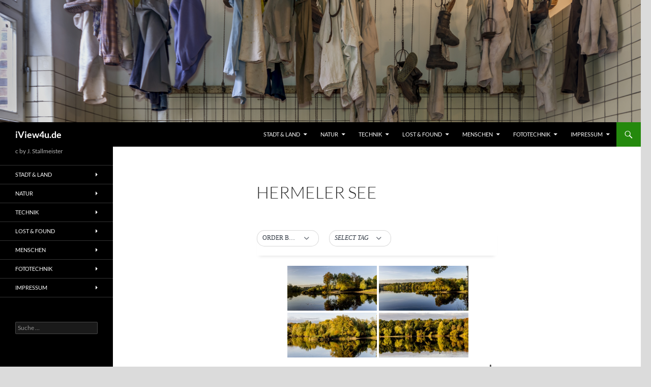

--- FILE ---
content_type: text/html; charset=UTF-8
request_url: https://www.iview4u.de/bwg_gallery/hermeler-see/
body_size: 73486
content:
<!DOCTYPE html>
<!--[if IE 7]>
<html class="ie ie7" lang="de-DE">
<![endif]-->
<!--[if IE 8]>
<html class="ie ie8" lang="de-DE">
<![endif]-->
<!--[if !(IE 7) & !(IE 8)]><!-->
<html lang="de-DE">
<!--<![endif]-->
<head>
	<meta charset="UTF-8">
	<meta name="viewport" content="width=device-width">
	<title>Hermeler See | iView4u.de</title>
	<link rel="profile" href="https://gmpg.org/xfn/11">
	<link rel="pingback" href="https://www.iview4u.de/xmlrpc.php">
	<!--[if lt IE 9]>
	<script src="https://www.iview4u.de/wp-content/themes/twentyfourteen/js/html5.js?ver=3.7.0"></script>
	<![endif]-->
	<meta name='robots' content='max-image-preview:large' />
<link rel='dns-prefetch' href='//use.fontawesome.com' />
<link rel="alternate" type="application/rss+xml" title="iView4u.de &raquo; Feed" href="https://www.iview4u.de/feed/" />
<link rel="alternate" type="application/rss+xml" title="iView4u.de &raquo; Kommentar-Feed" href="https://www.iview4u.de/comments/feed/" />
<script>
window._wpemojiSettings = {"baseUrl":"https:\/\/s.w.org\/images\/core\/emoji\/14.0.0\/72x72\/","ext":".png","svgUrl":"https:\/\/s.w.org\/images\/core\/emoji\/14.0.0\/svg\/","svgExt":".svg","source":{"concatemoji":"https:\/\/www.iview4u.de\/wp-includes\/js\/wp-emoji-release.min.js?ver=6.4.2"}};
/*! This file is auto-generated */
!function(i,n){var o,s,e;function c(e){try{var t={supportTests:e,timestamp:(new Date).valueOf()};sessionStorage.setItem(o,JSON.stringify(t))}catch(e){}}function p(e,t,n){e.clearRect(0,0,e.canvas.width,e.canvas.height),e.fillText(t,0,0);var t=new Uint32Array(e.getImageData(0,0,e.canvas.width,e.canvas.height).data),r=(e.clearRect(0,0,e.canvas.width,e.canvas.height),e.fillText(n,0,0),new Uint32Array(e.getImageData(0,0,e.canvas.width,e.canvas.height).data));return t.every(function(e,t){return e===r[t]})}function u(e,t,n){switch(t){case"flag":return n(e,"\ud83c\udff3\ufe0f\u200d\u26a7\ufe0f","\ud83c\udff3\ufe0f\u200b\u26a7\ufe0f")?!1:!n(e,"\ud83c\uddfa\ud83c\uddf3","\ud83c\uddfa\u200b\ud83c\uddf3")&&!n(e,"\ud83c\udff4\udb40\udc67\udb40\udc62\udb40\udc65\udb40\udc6e\udb40\udc67\udb40\udc7f","\ud83c\udff4\u200b\udb40\udc67\u200b\udb40\udc62\u200b\udb40\udc65\u200b\udb40\udc6e\u200b\udb40\udc67\u200b\udb40\udc7f");case"emoji":return!n(e,"\ud83e\udef1\ud83c\udffb\u200d\ud83e\udef2\ud83c\udfff","\ud83e\udef1\ud83c\udffb\u200b\ud83e\udef2\ud83c\udfff")}return!1}function f(e,t,n){var r="undefined"!=typeof WorkerGlobalScope&&self instanceof WorkerGlobalScope?new OffscreenCanvas(300,150):i.createElement("canvas"),a=r.getContext("2d",{willReadFrequently:!0}),o=(a.textBaseline="top",a.font="600 32px Arial",{});return e.forEach(function(e){o[e]=t(a,e,n)}),o}function t(e){var t=i.createElement("script");t.src=e,t.defer=!0,i.head.appendChild(t)}"undefined"!=typeof Promise&&(o="wpEmojiSettingsSupports",s=["flag","emoji"],n.supports={everything:!0,everythingExceptFlag:!0},e=new Promise(function(e){i.addEventListener("DOMContentLoaded",e,{once:!0})}),new Promise(function(t){var n=function(){try{var e=JSON.parse(sessionStorage.getItem(o));if("object"==typeof e&&"number"==typeof e.timestamp&&(new Date).valueOf()<e.timestamp+604800&&"object"==typeof e.supportTests)return e.supportTests}catch(e){}return null}();if(!n){if("undefined"!=typeof Worker&&"undefined"!=typeof OffscreenCanvas&&"undefined"!=typeof URL&&URL.createObjectURL&&"undefined"!=typeof Blob)try{var e="postMessage("+f.toString()+"("+[JSON.stringify(s),u.toString(),p.toString()].join(",")+"));",r=new Blob([e],{type:"text/javascript"}),a=new Worker(URL.createObjectURL(r),{name:"wpTestEmojiSupports"});return void(a.onmessage=function(e){c(n=e.data),a.terminate(),t(n)})}catch(e){}c(n=f(s,u,p))}t(n)}).then(function(e){for(var t in e)n.supports[t]=e[t],n.supports.everything=n.supports.everything&&n.supports[t],"flag"!==t&&(n.supports.everythingExceptFlag=n.supports.everythingExceptFlag&&n.supports[t]);n.supports.everythingExceptFlag=n.supports.everythingExceptFlag&&!n.supports.flag,n.DOMReady=!1,n.readyCallback=function(){n.DOMReady=!0}}).then(function(){return e}).then(function(){var e;n.supports.everything||(n.readyCallback(),(e=n.source||{}).concatemoji?t(e.concatemoji):e.wpemoji&&e.twemoji&&(t(e.twemoji),t(e.wpemoji)))}))}((window,document),window._wpemojiSettings);
</script>
<link rel='stylesheet' id='twb-open-sans-css' href='//www.iview4u.de/wp-content/uploads/omgf/twb-open-sans/twb-open-sans.css?ver=1669998171' media='all' />
<link rel='stylesheet' id='twbbwg-global-css' href='https://www.iview4u.de/wp-content/plugins/photo-gallery/booster/assets/css/global.css?ver=1.0.0' media='all' />
<style id='wp-emoji-styles-inline-css'>

	img.wp-smiley, img.emoji {
		display: inline !important;
		border: none !important;
		box-shadow: none !important;
		height: 1em !important;
		width: 1em !important;
		margin: 0 0.07em !important;
		vertical-align: -0.1em !important;
		background: none !important;
		padding: 0 !important;
	}
</style>
<link rel='stylesheet' id='wp-block-library-css' href='https://www.iview4u.de/wp-includes/css/dist/block-library/style.min.css?ver=6.4.2' media='all' />
<style id='wp-block-library-theme-inline-css'>
.wp-block-audio figcaption{color:#555;font-size:13px;text-align:center}.is-dark-theme .wp-block-audio figcaption{color:hsla(0,0%,100%,.65)}.wp-block-audio{margin:0 0 1em}.wp-block-code{border:1px solid #ccc;border-radius:4px;font-family:Menlo,Consolas,monaco,monospace;padding:.8em 1em}.wp-block-embed figcaption{color:#555;font-size:13px;text-align:center}.is-dark-theme .wp-block-embed figcaption{color:hsla(0,0%,100%,.65)}.wp-block-embed{margin:0 0 1em}.blocks-gallery-caption{color:#555;font-size:13px;text-align:center}.is-dark-theme .blocks-gallery-caption{color:hsla(0,0%,100%,.65)}.wp-block-image figcaption{color:#555;font-size:13px;text-align:center}.is-dark-theme .wp-block-image figcaption{color:hsla(0,0%,100%,.65)}.wp-block-image{margin:0 0 1em}.wp-block-pullquote{border-bottom:4px solid;border-top:4px solid;color:currentColor;margin-bottom:1.75em}.wp-block-pullquote cite,.wp-block-pullquote footer,.wp-block-pullquote__citation{color:currentColor;font-size:.8125em;font-style:normal;text-transform:uppercase}.wp-block-quote{border-left:.25em solid;margin:0 0 1.75em;padding-left:1em}.wp-block-quote cite,.wp-block-quote footer{color:currentColor;font-size:.8125em;font-style:normal;position:relative}.wp-block-quote.has-text-align-right{border-left:none;border-right:.25em solid;padding-left:0;padding-right:1em}.wp-block-quote.has-text-align-center{border:none;padding-left:0}.wp-block-quote.is-large,.wp-block-quote.is-style-large,.wp-block-quote.is-style-plain{border:none}.wp-block-search .wp-block-search__label{font-weight:700}.wp-block-search__button{border:1px solid #ccc;padding:.375em .625em}:where(.wp-block-group.has-background){padding:1.25em 2.375em}.wp-block-separator.has-css-opacity{opacity:.4}.wp-block-separator{border:none;border-bottom:2px solid;margin-left:auto;margin-right:auto}.wp-block-separator.has-alpha-channel-opacity{opacity:1}.wp-block-separator:not(.is-style-wide):not(.is-style-dots){width:100px}.wp-block-separator.has-background:not(.is-style-dots){border-bottom:none;height:1px}.wp-block-separator.has-background:not(.is-style-wide):not(.is-style-dots){height:2px}.wp-block-table{margin:0 0 1em}.wp-block-table td,.wp-block-table th{word-break:normal}.wp-block-table figcaption{color:#555;font-size:13px;text-align:center}.is-dark-theme .wp-block-table figcaption{color:hsla(0,0%,100%,.65)}.wp-block-video figcaption{color:#555;font-size:13px;text-align:center}.is-dark-theme .wp-block-video figcaption{color:hsla(0,0%,100%,.65)}.wp-block-video{margin:0 0 1em}.wp-block-template-part.has-background{margin-bottom:0;margin-top:0;padding:1.25em 2.375em}
</style>
<style id='classic-theme-styles-inline-css'>
/*! This file is auto-generated */
.wp-block-button__link{color:#fff;background-color:#32373c;border-radius:9999px;box-shadow:none;text-decoration:none;padding:calc(.667em + 2px) calc(1.333em + 2px);font-size:1.125em}.wp-block-file__button{background:#32373c;color:#fff;text-decoration:none}
</style>
<style id='global-styles-inline-css'>
body{--wp--preset--color--black: #000;--wp--preset--color--cyan-bluish-gray: #abb8c3;--wp--preset--color--white: #fff;--wp--preset--color--pale-pink: #f78da7;--wp--preset--color--vivid-red: #cf2e2e;--wp--preset--color--luminous-vivid-orange: #ff6900;--wp--preset--color--luminous-vivid-amber: #fcb900;--wp--preset--color--light-green-cyan: #7bdcb5;--wp--preset--color--vivid-green-cyan: #00d084;--wp--preset--color--pale-cyan-blue: #8ed1fc;--wp--preset--color--vivid-cyan-blue: #0693e3;--wp--preset--color--vivid-purple: #9b51e0;--wp--preset--color--green: #24890d;--wp--preset--color--dark-gray: #2b2b2b;--wp--preset--color--medium-gray: #767676;--wp--preset--color--light-gray: #f5f5f5;--wp--preset--gradient--vivid-cyan-blue-to-vivid-purple: linear-gradient(135deg,rgba(6,147,227,1) 0%,rgb(155,81,224) 100%);--wp--preset--gradient--light-green-cyan-to-vivid-green-cyan: linear-gradient(135deg,rgb(122,220,180) 0%,rgb(0,208,130) 100%);--wp--preset--gradient--luminous-vivid-amber-to-luminous-vivid-orange: linear-gradient(135deg,rgba(252,185,0,1) 0%,rgba(255,105,0,1) 100%);--wp--preset--gradient--luminous-vivid-orange-to-vivid-red: linear-gradient(135deg,rgba(255,105,0,1) 0%,rgb(207,46,46) 100%);--wp--preset--gradient--very-light-gray-to-cyan-bluish-gray: linear-gradient(135deg,rgb(238,238,238) 0%,rgb(169,184,195) 100%);--wp--preset--gradient--cool-to-warm-spectrum: linear-gradient(135deg,rgb(74,234,220) 0%,rgb(151,120,209) 20%,rgb(207,42,186) 40%,rgb(238,44,130) 60%,rgb(251,105,98) 80%,rgb(254,248,76) 100%);--wp--preset--gradient--blush-light-purple: linear-gradient(135deg,rgb(255,206,236) 0%,rgb(152,150,240) 100%);--wp--preset--gradient--blush-bordeaux: linear-gradient(135deg,rgb(254,205,165) 0%,rgb(254,45,45) 50%,rgb(107,0,62) 100%);--wp--preset--gradient--luminous-dusk: linear-gradient(135deg,rgb(255,203,112) 0%,rgb(199,81,192) 50%,rgb(65,88,208) 100%);--wp--preset--gradient--pale-ocean: linear-gradient(135deg,rgb(255,245,203) 0%,rgb(182,227,212) 50%,rgb(51,167,181) 100%);--wp--preset--gradient--electric-grass: linear-gradient(135deg,rgb(202,248,128) 0%,rgb(113,206,126) 100%);--wp--preset--gradient--midnight: linear-gradient(135deg,rgb(2,3,129) 0%,rgb(40,116,252) 100%);--wp--preset--font-size--small: 13px;--wp--preset--font-size--medium: 20px;--wp--preset--font-size--large: 36px;--wp--preset--font-size--x-large: 42px;--wp--preset--spacing--20: 0.44rem;--wp--preset--spacing--30: 0.67rem;--wp--preset--spacing--40: 1rem;--wp--preset--spacing--50: 1.5rem;--wp--preset--spacing--60: 2.25rem;--wp--preset--spacing--70: 3.38rem;--wp--preset--spacing--80: 5.06rem;--wp--preset--shadow--natural: 6px 6px 9px rgba(0, 0, 0, 0.2);--wp--preset--shadow--deep: 12px 12px 50px rgba(0, 0, 0, 0.4);--wp--preset--shadow--sharp: 6px 6px 0px rgba(0, 0, 0, 0.2);--wp--preset--shadow--outlined: 6px 6px 0px -3px rgba(255, 255, 255, 1), 6px 6px rgba(0, 0, 0, 1);--wp--preset--shadow--crisp: 6px 6px 0px rgba(0, 0, 0, 1);}:where(.is-layout-flex){gap: 0.5em;}:where(.is-layout-grid){gap: 0.5em;}body .is-layout-flow > .alignleft{float: left;margin-inline-start: 0;margin-inline-end: 2em;}body .is-layout-flow > .alignright{float: right;margin-inline-start: 2em;margin-inline-end: 0;}body .is-layout-flow > .aligncenter{margin-left: auto !important;margin-right: auto !important;}body .is-layout-constrained > .alignleft{float: left;margin-inline-start: 0;margin-inline-end: 2em;}body .is-layout-constrained > .alignright{float: right;margin-inline-start: 2em;margin-inline-end: 0;}body .is-layout-constrained > .aligncenter{margin-left: auto !important;margin-right: auto !important;}body .is-layout-constrained > :where(:not(.alignleft):not(.alignright):not(.alignfull)){max-width: var(--wp--style--global--content-size);margin-left: auto !important;margin-right: auto !important;}body .is-layout-constrained > .alignwide{max-width: var(--wp--style--global--wide-size);}body .is-layout-flex{display: flex;}body .is-layout-flex{flex-wrap: wrap;align-items: center;}body .is-layout-flex > *{margin: 0;}body .is-layout-grid{display: grid;}body .is-layout-grid > *{margin: 0;}:where(.wp-block-columns.is-layout-flex){gap: 2em;}:where(.wp-block-columns.is-layout-grid){gap: 2em;}:where(.wp-block-post-template.is-layout-flex){gap: 1.25em;}:where(.wp-block-post-template.is-layout-grid){gap: 1.25em;}.has-black-color{color: var(--wp--preset--color--black) !important;}.has-cyan-bluish-gray-color{color: var(--wp--preset--color--cyan-bluish-gray) !important;}.has-white-color{color: var(--wp--preset--color--white) !important;}.has-pale-pink-color{color: var(--wp--preset--color--pale-pink) !important;}.has-vivid-red-color{color: var(--wp--preset--color--vivid-red) !important;}.has-luminous-vivid-orange-color{color: var(--wp--preset--color--luminous-vivid-orange) !important;}.has-luminous-vivid-amber-color{color: var(--wp--preset--color--luminous-vivid-amber) !important;}.has-light-green-cyan-color{color: var(--wp--preset--color--light-green-cyan) !important;}.has-vivid-green-cyan-color{color: var(--wp--preset--color--vivid-green-cyan) !important;}.has-pale-cyan-blue-color{color: var(--wp--preset--color--pale-cyan-blue) !important;}.has-vivid-cyan-blue-color{color: var(--wp--preset--color--vivid-cyan-blue) !important;}.has-vivid-purple-color{color: var(--wp--preset--color--vivid-purple) !important;}.has-black-background-color{background-color: var(--wp--preset--color--black) !important;}.has-cyan-bluish-gray-background-color{background-color: var(--wp--preset--color--cyan-bluish-gray) !important;}.has-white-background-color{background-color: var(--wp--preset--color--white) !important;}.has-pale-pink-background-color{background-color: var(--wp--preset--color--pale-pink) !important;}.has-vivid-red-background-color{background-color: var(--wp--preset--color--vivid-red) !important;}.has-luminous-vivid-orange-background-color{background-color: var(--wp--preset--color--luminous-vivid-orange) !important;}.has-luminous-vivid-amber-background-color{background-color: var(--wp--preset--color--luminous-vivid-amber) !important;}.has-light-green-cyan-background-color{background-color: var(--wp--preset--color--light-green-cyan) !important;}.has-vivid-green-cyan-background-color{background-color: var(--wp--preset--color--vivid-green-cyan) !important;}.has-pale-cyan-blue-background-color{background-color: var(--wp--preset--color--pale-cyan-blue) !important;}.has-vivid-cyan-blue-background-color{background-color: var(--wp--preset--color--vivid-cyan-blue) !important;}.has-vivid-purple-background-color{background-color: var(--wp--preset--color--vivid-purple) !important;}.has-black-border-color{border-color: var(--wp--preset--color--black) !important;}.has-cyan-bluish-gray-border-color{border-color: var(--wp--preset--color--cyan-bluish-gray) !important;}.has-white-border-color{border-color: var(--wp--preset--color--white) !important;}.has-pale-pink-border-color{border-color: var(--wp--preset--color--pale-pink) !important;}.has-vivid-red-border-color{border-color: var(--wp--preset--color--vivid-red) !important;}.has-luminous-vivid-orange-border-color{border-color: var(--wp--preset--color--luminous-vivid-orange) !important;}.has-luminous-vivid-amber-border-color{border-color: var(--wp--preset--color--luminous-vivid-amber) !important;}.has-light-green-cyan-border-color{border-color: var(--wp--preset--color--light-green-cyan) !important;}.has-vivid-green-cyan-border-color{border-color: var(--wp--preset--color--vivid-green-cyan) !important;}.has-pale-cyan-blue-border-color{border-color: var(--wp--preset--color--pale-cyan-blue) !important;}.has-vivid-cyan-blue-border-color{border-color: var(--wp--preset--color--vivid-cyan-blue) !important;}.has-vivid-purple-border-color{border-color: var(--wp--preset--color--vivid-purple) !important;}.has-vivid-cyan-blue-to-vivid-purple-gradient-background{background: var(--wp--preset--gradient--vivid-cyan-blue-to-vivid-purple) !important;}.has-light-green-cyan-to-vivid-green-cyan-gradient-background{background: var(--wp--preset--gradient--light-green-cyan-to-vivid-green-cyan) !important;}.has-luminous-vivid-amber-to-luminous-vivid-orange-gradient-background{background: var(--wp--preset--gradient--luminous-vivid-amber-to-luminous-vivid-orange) !important;}.has-luminous-vivid-orange-to-vivid-red-gradient-background{background: var(--wp--preset--gradient--luminous-vivid-orange-to-vivid-red) !important;}.has-very-light-gray-to-cyan-bluish-gray-gradient-background{background: var(--wp--preset--gradient--very-light-gray-to-cyan-bluish-gray) !important;}.has-cool-to-warm-spectrum-gradient-background{background: var(--wp--preset--gradient--cool-to-warm-spectrum) !important;}.has-blush-light-purple-gradient-background{background: var(--wp--preset--gradient--blush-light-purple) !important;}.has-blush-bordeaux-gradient-background{background: var(--wp--preset--gradient--blush-bordeaux) !important;}.has-luminous-dusk-gradient-background{background: var(--wp--preset--gradient--luminous-dusk) !important;}.has-pale-ocean-gradient-background{background: var(--wp--preset--gradient--pale-ocean) !important;}.has-electric-grass-gradient-background{background: var(--wp--preset--gradient--electric-grass) !important;}.has-midnight-gradient-background{background: var(--wp--preset--gradient--midnight) !important;}.has-small-font-size{font-size: var(--wp--preset--font-size--small) !important;}.has-medium-font-size{font-size: var(--wp--preset--font-size--medium) !important;}.has-large-font-size{font-size: var(--wp--preset--font-size--large) !important;}.has-x-large-font-size{font-size: var(--wp--preset--font-size--x-large) !important;}
.wp-block-navigation a:where(:not(.wp-element-button)){color: inherit;}
:where(.wp-block-post-template.is-layout-flex){gap: 1.25em;}:where(.wp-block-post-template.is-layout-grid){gap: 1.25em;}
:where(.wp-block-columns.is-layout-flex){gap: 2em;}:where(.wp-block-columns.is-layout-grid){gap: 2em;}
.wp-block-pullquote{font-size: 1.5em;line-height: 1.6;}
</style>
<link rel='stylesheet' id='bwg_fonts-css' href='https://www.iview4u.de/wp-content/plugins/photo-gallery/css/bwg-fonts/fonts.css?ver=0.0.1' media='all' />
<link rel='stylesheet' id='sumoselect-css' href='https://www.iview4u.de/wp-content/plugins/photo-gallery/css/sumoselect.min.css?ver=3.4.6' media='all' />
<link rel='stylesheet' id='mCustomScrollbar-css' href='https://www.iview4u.de/wp-content/plugins/photo-gallery/css/jquery.mCustomScrollbar.min.css?ver=3.1.5' media='all' />
<link rel='stylesheet' id='bwg_frontend-css' href='https://www.iview4u.de/wp-content/plugins/photo-gallery/css/styles.min.css?ver=1.8.19' media='all' />
<link rel='stylesheet' id='wpvrfontawesome-css' href='https://use.fontawesome.com/releases/v5.7.2/css/all.css?ver=8.3.17' media='all' />
<link rel='stylesheet' id='panellium-css-css' href='https://www.iview4u.de/wp-content/plugins/wpvr/public/lib/pannellum/src/css/pannellum.css?ver=1' media='all' />
<link rel='stylesheet' id='videojs-css-css' href='https://www.iview4u.de/wp-content/plugins/wpvr/public/lib/pannellum/src/css/video-js.css?ver=1' media='all' />
<link rel='stylesheet' id='videojs-vr-css-css' href='https://www.iview4u.de/wp-content/plugins/wpvr/public/lib/videojs-vr/videojs-vr.css?ver=1' media='all' />
<link rel='stylesheet' id='owl-css-css' href='https://www.iview4u.de/wp-content/plugins/wpvr/public/css/owl.carousel.css?ver=8.3.17' media='all' />
<link rel='stylesheet' id='wpvr-css' href='https://www.iview4u.de/wp-content/plugins/wpvr/public/css/wpvr-public.css?ver=8.3.17' media='all' />
<link rel='stylesheet' id='twentyfourteen-lato-css' href='https://www.iview4u.de/wp-content/themes/twentyfourteen/fonts/font-lato.css?ver=20230328' media='all' />
<link rel='stylesheet' id='genericons-css' href='https://www.iview4u.de/wp-content/themes/twentyfourteen/genericons/genericons.css?ver=3.0.3' media='all' />
<link rel='stylesheet' id='twentyfourteen-style-css' href='https://www.iview4u.de/wp-content/themes/twentyfourteen/style.css?ver=20231107' media='all' />
<link rel='stylesheet' id='twentyfourteen-block-style-css' href='https://www.iview4u.de/wp-content/themes/twentyfourteen/css/blocks.css?ver=20230630' media='all' />
<!--[if lt IE 9]>
<link rel='stylesheet' id='twentyfourteen-ie-css' href='https://www.iview4u.de/wp-content/themes/twentyfourteen/css/ie.css?ver=20140711' media='all' />
<![endif]-->
<script src="https://www.iview4u.de/wp-includes/js/jquery/jquery.min.js?ver=3.7.1" id="jquery-core-js"></script>
<script src="https://www.iview4u.de/wp-includes/js/jquery/jquery-migrate.min.js?ver=3.4.1" id="jquery-migrate-js"></script>
<script src="https://www.iview4u.de/wp-content/plugins/photo-gallery/booster/assets/js/circle-progress.js?ver=1.2.2" id="twbbwg-circle-js"></script>
<script id="twbbwg-global-js-extra">
var twb = {"nonce":"d054f6ae05","ajax_url":"https:\/\/www.iview4u.de\/wp-admin\/admin-ajax.php","plugin_url":"https:\/\/www.iview4u.de\/wp-content\/plugins\/photo-gallery\/booster","href":"https:\/\/www.iview4u.de\/wp-admin\/admin.php?page=twbbwg_photo-gallery"};
var twb = {"nonce":"d054f6ae05","ajax_url":"https:\/\/www.iview4u.de\/wp-admin\/admin-ajax.php","plugin_url":"https:\/\/www.iview4u.de\/wp-content\/plugins\/photo-gallery\/booster","href":"https:\/\/www.iview4u.de\/wp-admin\/admin.php?page=twbbwg_photo-gallery"};
</script>
<script src="https://www.iview4u.de/wp-content/plugins/photo-gallery/booster/assets/js/global.js?ver=1.0.0" id="twbbwg-global-js"></script>
<script src="https://www.iview4u.de/wp-content/plugins/photo-gallery/js/jquery.sumoselect.min.js?ver=3.4.6" id="sumoselect-js"></script>
<script src="https://www.iview4u.de/wp-content/plugins/photo-gallery/js/tocca.min.js?ver=2.0.9" id="bwg_mobile-js"></script>
<script src="https://www.iview4u.de/wp-content/plugins/photo-gallery/js/jquery.mCustomScrollbar.concat.min.js?ver=3.1.5" id="mCustomScrollbar-js"></script>
<script src="https://www.iview4u.de/wp-content/plugins/photo-gallery/js/jquery.fullscreen.min.js?ver=0.6.0" id="jquery-fullscreen-js"></script>
<script id="bwg_frontend-js-extra">
var bwg_objectsL10n = {"bwg_field_required":"Feld ist erforderlich.","bwg_mail_validation":"Dies ist keine g\u00fcltige E-Mail-Adresse.","bwg_search_result":"Es gibt keine Bilder, die deiner Suche entsprechen.","bwg_select_tag":"Select Tag","bwg_order_by":"Order By","bwg_search":"Suchen","bwg_show_ecommerce":"Show Ecommerce","bwg_hide_ecommerce":"Hide Ecommerce","bwg_show_comments":"Kommentare anzeigen","bwg_hide_comments":"Kommentare ausblenden ","bwg_restore":"Wiederherstellen","bwg_maximize":"Maximieren","bwg_fullscreen":"Vollbild","bwg_exit_fullscreen":"Vollbild verlassen","bwg_search_tag":"SEARCH...","bwg_tag_no_match":"No tags found","bwg_all_tags_selected":"All tags selected","bwg_tags_selected":"tags selected","play":"Abspielen","pause":"Pause","is_pro":"","bwg_play":"Abspielen","bwg_pause":"Pause","bwg_hide_info":"Info ausblenden","bwg_show_info":"Info anzeigen","bwg_hide_rating":"Hide rating","bwg_show_rating":"Show rating","ok":"Ok","cancel":"Cancel","select_all":"Select all","lazy_load":"0","lazy_loader":"https:\/\/www.iview4u.de\/wp-content\/plugins\/photo-gallery\/images\/ajax_loader.png","front_ajax":"0","bwg_tag_see_all":"see all tags","bwg_tag_see_less":"see less tags"};
</script>
<script src="https://www.iview4u.de/wp-content/plugins/photo-gallery/js/scripts.min.js?ver=1.8.19" id="bwg_frontend-js"></script>
<script src="https://www.iview4u.de/wp-content/plugins/wpvr/public/lib/pannellum/src/js/pannellum.js?ver=1" id="panellium-js-js"></script>
<script src="https://www.iview4u.de/wp-content/plugins/wpvr/public/lib/pannellum/src/js/libpannellum.js?ver=1" id="panelliumlib-js-js"></script>
<script src="https://www.iview4u.de/wp-content/plugins/wpvr/public/js/video.js?ver=1" id="videojs-js-js"></script>
<script src="https://www.iview4u.de/wp-content/plugins/wpvr/public/lib/videojs-vr/videojs-vr.js?ver=1" id="videojsvr-js-js"></script>
<script src="https://www.iview4u.de/wp-content/plugins/wpvr/public/lib/pannellum/src/js/videojs-pannellum-plugin.js?ver=1" id="panelliumvid-js-js"></script>
<script src="https://www.iview4u.de/wp-content/plugins/wpvr/public/js/owl.carousel.js?ver=6.4.2" id="owl-js-js"></script>
<script src="https://www.iview4u.de/wp-content/plugins/wpvr/public/js/jquery.cookie.js?ver=1" id="jquery_cookie-js"></script>
<script src="https://www.iview4u.de/wp-content/themes/twentyfourteen/js/functions.js?ver=20230526" id="twentyfourteen-script-js" defer data-wp-strategy="defer"></script>
<meta name="robots" content="noindex,nofollow" />
<link rel="https://api.w.org/" href="https://www.iview4u.de/wp-json/" /><link rel="EditURI" type="application/rsd+xml" title="RSD" href="https://www.iview4u.de/xmlrpc.php?rsd" />
<meta name="generator" content="WordPress 6.4.2" />
<link rel="canonical" href="https://www.iview4u.de/bwg_gallery/hermeler-see/" />
<link rel='shortlink' href='https://www.iview4u.de/?p=756' />
<link rel="alternate" type="application/json+oembed" href="https://www.iview4u.de/wp-json/oembed/1.0/embed?url=https%3A%2F%2Fwww.iview4u.de%2Fbwg_gallery%2Fhermeler-see%2F" />
<link rel="alternate" type="text/xml+oembed" href="https://www.iview4u.de/wp-json/oembed/1.0/embed?url=https%3A%2F%2Fwww.iview4u.de%2Fbwg_gallery%2Fhermeler-see%2F&#038;format=xml" />
		<style type="text/css" id="twentyfourteen-header-css">
				.site-title a {
			color: #ffffff;
		}
		</style>
		<style id="custom-background-css">
body.custom-background { background-color: #dbdbdb; }
</style>
	</head>

<body class="bwg_gallery-template-default single single-bwg_gallery postid-756 custom-background wp-embed-responsive header-image full-width singular">
<div id="page" class="hfeed site">
		<div id="site-header">
		<a href="https://www.iview4u.de/" rel="home">
			<img src="https://www.iview4u.de/wp-content/uploads/2016/07/cropped-IMGP1758.png" width="1260" height="240" alt="iView4u.de" srcset="https://www.iview4u.de/wp-content/uploads/2016/07/cropped-IMGP1758.png 1260w, https://www.iview4u.de/wp-content/uploads/2016/07/cropped-IMGP1758-300x57.png 300w, https://www.iview4u.de/wp-content/uploads/2016/07/cropped-IMGP1758-768x146.png 768w, https://www.iview4u.de/wp-content/uploads/2016/07/cropped-IMGP1758-1024x195.png 1024w" sizes="(max-width: 1260px) 100vw, 1260px" decoding="async" fetchpriority="high" />		</a>
	</div>
	
	<header id="masthead" class="site-header">
		<div class="header-main">
			<h1 class="site-title"><a href="https://www.iview4u.de/" rel="home">iView4u.de</a></h1>

			<div class="search-toggle">
				<a href="#search-container" class="screen-reader-text" aria-expanded="false" aria-controls="search-container">
					Suchen				</a>
			</div>

			<nav id="primary-navigation" class="site-navigation primary-navigation">
				<button class="menu-toggle">Primäres Menü</button>
				<a class="screen-reader-text skip-link" href="#content">
					Zum Inhalt springen				</a>
				<div class="menu-iview4u-container"><ul id="primary-menu" class="nav-menu"><li id="menu-item-106" class="menu-item menu-item-type-custom menu-item-object-custom menu-item-has-children menu-item-106"><a href="#">Stadt &#038; Land</a>
<ul class="sub-menu">
	<li id="menu-item-789" class="menu-item menu-item-type-custom menu-item-object-custom menu-item-home menu-item-has-children menu-item-789"><a href="http://www.iview4u.de">Deutschland</a>
	<ul class="sub-menu">
		<li id="menu-item-107" class="menu-item menu-item-type-custom menu-item-object-custom menu-item-has-children menu-item-107"><a href="#">Münsterland</a>
		<ul class="sub-menu">
			<li id="menu-item-114" class="menu-item menu-item-type-post_type menu-item-object-post menu-item-has-children menu-item-114"><a href="https://www.iview4u.de/muenster/">Münster</a>
			<ul class="sub-menu">
				<li id="menu-item-922" class="menu-item menu-item-type-post_type menu-item-object-post menu-item-922"><a href="https://www.iview4u.de/muenster/">Münster</a></li>
				<li id="menu-item-920" class="menu-item menu-item-type-post_type menu-item-object-post menu-item-920"><a href="https://www.iview4u.de/aasee/">Aasee</a></li>
				<li id="menu-item-918" class="menu-item menu-item-type-post_type menu-item-object-post menu-item-918"><a href="https://www.iview4u.de/hafen/">Münster, Stadthafen</a></li>
				<li id="menu-item-921" class="menu-item menu-item-type-post_type menu-item-object-post menu-item-921"><a href="https://www.iview4u.de/hawerkamp/">Hawerkamp</a></li>
				<li id="menu-item-917" class="menu-item menu-item-type-post_type menu-item-object-post menu-item-917"><a href="https://www.iview4u.de/stadthaus-i/">Stadthaus I</a></li>
				<li id="menu-item-919" class="menu-item menu-item-type-post_type menu-item-object-post menu-item-919"><a href="https://www.iview4u.de/skulptur-projekte-2017/">Skulptur Projekte 2017</a></li>
			</ul>
</li>
			<li id="menu-item-195" class="menu-item menu-item-type-post_type menu-item-object-post menu-item-has-children menu-item-195"><a href="https://www.iview4u.de/emsdetten/">Emsdetten</a>
			<ul class="sub-menu">
				<li id="menu-item-262" class="menu-item menu-item-type-post_type menu-item-object-post menu-item-262"><a href="https://www.iview4u.de/hermeler-see-emsdetten/">Hermeler See, Emsdetten</a></li>
			</ul>
</li>
			<li id="menu-item-222" class="menu-item menu-item-type-post_type menu-item-object-post menu-item-222"><a href="https://www.iview4u.de/bevergern/">Bevergern</a></li>
			<li id="menu-item-929" class="menu-item menu-item-type-post_type menu-item-object-post menu-item-929"><a href="https://www.iview4u.de/ladbergen-kanalhafen/">Ladbergen, Kanalhafen</a></li>
		</ul>
</li>
		<li id="menu-item-108" class="menu-item menu-item-type-custom menu-item-object-custom menu-item-has-children menu-item-108"><a href="#">Sauerland</a>
		<ul class="sub-menu">
			<li id="menu-item-1084" class="menu-item menu-item-type-post_type menu-item-object-page menu-item-1084"><a href="https://www.iview4u.de/meiste-2/">Meiste</a></li>
		</ul>
</li>
		<li id="menu-item-110" class="menu-item menu-item-type-custom menu-item-object-custom menu-item-has-children menu-item-110"><a href="#">Teutoburger Wald</a>
		<ul class="sub-menu">
			<li id="menu-item-156" class="menu-item menu-item-type-post_type menu-item-object-post menu-item-156"><a href="https://www.iview4u.de/teuto/">Teuto</a></li>
		</ul>
</li>
		<li id="menu-item-109" class="menu-item menu-item-type-custom menu-item-object-custom menu-item-has-children menu-item-109"><a href="#">Osnabrücker Land</a>
		<ul class="sub-menu">
			<li id="menu-item-166" class="menu-item menu-item-type-post_type menu-item-object-post menu-item-166"><a href="https://www.iview4u.de/piesberg/">Piesberg, Osnabrück</a></li>
		</ul>
</li>
		<li id="menu-item-899" class="menu-item menu-item-type-post_type menu-item-object-post menu-item-899"><a href="https://www.iview4u.de/hamburg/">Hamburg</a></li>
	</ul>
</li>
	<li id="menu-item-111" class="menu-item menu-item-type-custom menu-item-object-custom menu-item-has-children menu-item-111"><a href="#">Niederlande</a>
	<ul class="sub-menu">
		<li id="menu-item-210" class="menu-item menu-item-type-post_type menu-item-object-post menu-item-210"><a href="https://www.iview4u.de/groningen/">Groningen</a></li>
	</ul>
</li>
	<li id="menu-item-787" class="menu-item menu-item-type-custom menu-item-object-custom menu-item-home menu-item-has-children menu-item-787"><a href="http://www.iview4u.de">Ghana</a>
	<ul class="sub-menu">
		<li id="menu-item-798" class="menu-item menu-item-type-post_type menu-item-object-post menu-item-798"><a href="https://www.iview4u.de/kakum-nationalpark/">Kakum Nationalpark</a></li>
		<li id="menu-item-788" class="menu-item menu-item-type-post_type menu-item-object-post menu-item-788"><a href="https://www.iview4u.de/accra/">Accra</a></li>
	</ul>
</li>
</ul>
</li>
<li id="menu-item-202" class="menu-item menu-item-type-custom menu-item-object-custom menu-item-has-children menu-item-202"><a href="#">Natur</a>
<ul class="sub-menu">
	<li id="menu-item-207" class="menu-item menu-item-type-post_type menu-item-object-post menu-item-207"><a href="https://www.iview4u.de/pflanzen-blumen/">Pflanzen &amp; Blumen</a></li>
	<li id="menu-item-263" class="menu-item menu-item-type-post_type menu-item-object-post menu-item-263"><a href="https://www.iview4u.de/hermeler-see-emsdetten/">Hermeler See, Emsdetten</a></li>
</ul>
</li>
<li id="menu-item-105" class="menu-item menu-item-type-custom menu-item-object-custom menu-item-has-children menu-item-105"><a href="#">Technik</a>
<ul class="sub-menu">
	<li id="menu-item-877" class="menu-item menu-item-type-custom menu-item-object-custom menu-item-has-children menu-item-877"><a href="http://&#038;">Stahl und Koks</a>
	<ul class="sub-menu">
		<li id="menu-item-808" class="menu-item menu-item-type-post_type menu-item-object-post menu-item-808"><a href="https://www.iview4u.de/landschaftspark-duisburg-nord/">Landschaftspark Duisburg-Nord</a></li>
		<li id="menu-item-813" class="menu-item menu-item-type-post_type menu-item-object-post menu-item-813"><a href="https://www.iview4u.de/henrichshuette-hattingen/">Henrichshütte Hattingen</a></li>
		<li id="menu-item-253" class="menu-item menu-item-type-custom menu-item-object-custom menu-item-has-children menu-item-253"><a href="#">Phoenix, Dormund Hörde</a>
		<ul class="sub-menu">
			<li id="menu-item-271" class="menu-item menu-item-type-post_type menu-item-object-post menu-item-271"><a href="https://www.iview4u.de/phoenix-west/">Phoenix West</a></li>
			<li id="menu-item-270" class="menu-item menu-item-type-post_type menu-item-object-post menu-item-270"><a href="https://www.iview4u.de/viadukt-der-eliasbahn/">Viadukt der Eliasbahn</a></li>
			<li id="menu-item-272" class="menu-item menu-item-type-post_type menu-item-object-post menu-item-272"><a href="https://www.iview4u.de/phoenix-ost/">Phoenix Ost</a></li>
		</ul>
</li>
		<li id="menu-item-844" class="menu-item menu-item-type-post_type menu-item-object-post menu-item-844"><a href="https://www.iview4u.de/kokerei-schwelgern-duisburg/">Kokerei Schwelgern, Duisburg</a></li>
		<li id="menu-item-879" class="menu-item menu-item-type-post_type menu-item-object-post menu-item-879"><a href="https://www.iview4u.de/kokerei-hansa-dortmund/">Kokerei Hansa – Dortmund</a></li>
		<li id="menu-item-867" class="menu-item menu-item-type-post_type menu-item-object-post menu-item-867"><a href="https://www.iview4u.de/zeche-und-kokerei-zollverein-essen/">Zeche und Kokerei Zollverein – Essen</a></li>
	</ul>
</li>
	<li id="menu-item-96" class="menu-item menu-item-type-custom menu-item-object-custom menu-item-has-children menu-item-96"><a href="#">Untertage / Übertage</a>
	<ul class="sub-menu">
		<li id="menu-item-302" class="menu-item menu-item-type-post_type menu-item-object-post menu-item-302"><a href="https://www.iview4u.de/braunkohle-tagebau-garzweiler/">Braunkohle-Tagebau Garzweiler</a></li>
		<li id="menu-item-139" class="menu-item menu-item-type-post_type menu-item-object-post menu-item-139"><a href="https://www.iview4u.de/ramsbeck/">Erzbergwerk-Ramsbeck</a></li>
		<li id="menu-item-101" class="menu-item menu-item-type-post_type menu-item-object-post menu-item-101"><a href="https://www.iview4u.de/bergwerk-kleinenbremen/">Bergwerk Kleinenbremen</a></li>
		<li id="menu-item-861" class="menu-item menu-item-type-post_type menu-item-object-post menu-item-861"><a href="https://www.iview4u.de/851-2/">Bergwerk und Kraftwerk Ibbenbüren</a></li>
		<li id="menu-item-286" class="menu-item menu-item-type-post_type menu-item-object-post menu-item-286"><a href="https://www.iview4u.de/bergbaumuseum-ibbenbueren/">Bergbaumuseum Ibbenbüren</a></li>
		<li id="menu-item-848" class="menu-item menu-item-type-post_type menu-item-object-post menu-item-848"><a href="https://www.iview4u.de/bergwerk-prosper-haniel-bottrop/">Bergwerk Prosper Haniel, Bottrop</a></li>
		<li id="menu-item-880" class="menu-item menu-item-type-post_type menu-item-object-post menu-item-880"><a href="https://www.iview4u.de/zeche-radbod-hamm/">Zeche Radbod – Hamm</a></li>
		<li id="menu-item-167" class="menu-item menu-item-type-post_type menu-item-object-post menu-item-167"><a href="https://www.iview4u.de/piesberg/">Piesberg Osnabrück</a></li>
		<li id="menu-item-316" class="menu-item menu-item-type-post_type menu-item-object-post menu-item-316"><a href="https://www.iview4u.de/zeche-westfalen-ahlen/">Zeche Westfalen – Ahlen</a></li>
		<li id="menu-item-838" class="menu-item menu-item-type-post_type menu-item-object-post menu-item-838"><a href="https://www.iview4u.de/luenen-zeche-minister-aschenbach/">Zeche Minister Aschenbach, Lünen</a></li>
		<li id="menu-item-233" class="menu-item menu-item-type-post_type menu-item-object-post menu-item-233"><a href="https://www.iview4u.de/zeche-zollern-dortmund/">Zeche Zollern &#8211; Dortmund</a></li>
		<li id="menu-item-881" class="menu-item menu-item-type-post_type menu-item-object-post menu-item-881"><a href="https://www.iview4u.de/zeche-und-kokerei-zollverein-essen/">Zeche Zollverein – Essen</a></li>
	</ul>
</li>
	<li id="menu-item-97" class="menu-item menu-item-type-custom menu-item-object-custom menu-item-has-children menu-item-97"><a href="#">Rund ums Wasser</a>
	<ul class="sub-menu">
		<li id="menu-item-162" class="menu-item menu-item-type-post_type menu-item-object-post menu-item-162"><a href="https://www.iview4u.de/anthem-of-the-seas/">Anthem of the Seas</a></li>
		<li id="menu-item-930" class="menu-item menu-item-type-post_type menu-item-object-post menu-item-930"><a href="https://www.iview4u.de/ladbergen-kanalhafen/">Ladbergen, Kanalhafen</a></li>
		<li id="menu-item-933" class="menu-item menu-item-type-post_type menu-item-object-post menu-item-933"><a href="https://www.iview4u.de/hafen/">Münster, Stadthafen</a></li>
		<li id="menu-item-320" class="menu-item menu-item-type-post_type menu-item-object-post menu-item-320"><a href="https://www.iview4u.de/bevergern/">Nasses Dreieck / Bevergerner Steg</a></li>
	</ul>
</li>
	<li id="menu-item-98" class="menu-item menu-item-type-custom menu-item-object-custom menu-item-has-children menu-item-98"><a href="#">Verkehr</a>
	<ul class="sub-menu">
		<li id="menu-item-153" class="menu-item menu-item-type-post_type menu-item-object-post menu-item-153"><a href="https://www.iview4u.de/autos/">Autos</a></li>
	</ul>
</li>
</ul>
</li>
<li id="menu-item-168" class="menu-item menu-item-type-custom menu-item-object-custom menu-item-has-children menu-item-168"><a href="#">Lost &#038; Found</a>
<ul class="sub-menu">
	<li id="menu-item-171" class="menu-item menu-item-type-post_type menu-item-object-post menu-item-171"><a href="https://www.iview4u.de/ringlokschuppen/">Ringlokschuppen</a></li>
	<li id="menu-item-301" class="menu-item menu-item-type-post_type menu-item-object-post menu-item-301"><a href="https://www.iview4u.de/immerath/">Immerath</a></li>
	<li id="menu-item-330" class="menu-item menu-item-type-post_type menu-item-object-post menu-item-330"><a href="https://www.iview4u.de/lost-found/">Lost &#038; Found</a></li>
</ul>
</li>
<li id="menu-item-115" class="menu-item menu-item-type-custom menu-item-object-custom menu-item-has-children menu-item-115"><a href="#">Menschen</a>
<ul class="sub-menu">
	<li id="menu-item-119" class="menu-item menu-item-type-post_type menu-item-object-post menu-item-119"><a href="https://www.iview4u.de/portraet/">Porträt</a></li>
</ul>
</li>
<li id="menu-item-203" class="menu-item menu-item-type-custom menu-item-object-custom menu-item-has-children menu-item-203"><a href="#">Fototechnik</a>
<ul class="sub-menu">
	<li id="menu-item-204" class="menu-item menu-item-type-post_type menu-item-object-post menu-item-204"><a href="https://www.iview4u.de/schwarz-weiss/">Schwarz-Weiß</a></li>
	<li id="menu-item-219" class="menu-item menu-item-type-post_type menu-item-object-post menu-item-219"><a href="https://www.iview4u.de/blaue-stunde/">Blaue Stunde</a></li>
</ul>
</li>
<li id="menu-item-124" class="menu-item menu-item-type-post_type menu-item-object-page menu-item-has-children menu-item-124"><a href="https://www.iview4u.de/impressum/">Impressum</a>
<ul class="sub-menu">
	<li id="menu-item-783" class="menu-item menu-item-type-post_type menu-item-object-page menu-item-privacy-policy menu-item-783"><a rel="privacy-policy" href="https://www.iview4u.de/datenschutzerklaerung/">Datenschutzerklärung</a></li>
	<li id="menu-item-172" class="menu-item menu-item-type-custom menu-item-object-custom menu-item-172"><a href="http://www.iview4u.de/wp-admin">Login</a></li>
</ul>
</li>
</ul></div>			</nav>
		</div>

		<div id="search-container" class="search-box-wrapper hide">
			<div class="search-box">
				<form role="search" method="get" class="search-form" action="https://www.iview4u.de/">
				<label>
					<span class="screen-reader-text">Suche nach:</span>
					<input type="search" class="search-field" placeholder="Suche &hellip;" value="" name="s" />
				</label>
				<input type="submit" class="search-submit" value="Suche" />
			</form>			</div>
		</div>
	</header><!-- #masthead -->

	<div id="main" class="site-main">

	<div id="primary" class="content-area">
		<div id="content" class="site-content" role="main">
			
<article id="post-756" class="post-756 bwg_gallery type-bwg_gallery status-publish hentry">
	
	<header class="entry-header">
		<h1 class="entry-title">Hermeler See</h1>
		<div class="entry-meta">
					</div><!-- .entry-meta -->
	</header><!-- .entry-header -->

		<div class="entry-content">
		<style id="bwg-style-0">    #bwg_container1_0 #bwg_container2_0 .bwg-container-0.bwg-standard-thumbnails {      width: 904px;              justify-content: center;        margin:0 auto !important;              background-color: rgba(255, 255, 255, 0.00);            padding-left: 4px;      padding-top: 4px;      max-width: 100%;            }        #bwg_container1_0 #bwg_container2_0 .bwg-container-0.bwg-standard-thumbnails .bwg-item {    justify-content: flex-start;      max-width: 180px;            width: 180px !important;          }    #bwg_container1_0 #bwg_container2_0 .bwg-container-0.bwg-standard-thumbnails .bwg-item a {       margin-right: 4px;       margin-bottom: 4px;    }    #bwg_container1_0 #bwg_container2_0 .bwg-container-0.bwg-standard-thumbnails .bwg-item0 {      padding: 0px;            background-color:rgba(255,255,255, 0.30);      border: 0px none #CCCCCC;      opacity: 1.00;      border-radius: 0;      box-shadow: 0px 0px 0px #888888;    }    #bwg_container1_0 #bwg_container2_0 .bwg-container-0.bwg-standard-thumbnails .bwg-item1 img {      max-height: none;      max-width: none;      padding: 0 !important;    }        @media only screen and (min-width: 480px) {      #bwg_container1_0 #bwg_container2_0 .bwg-container-0.bwg-standard-thumbnails .bwg-item0 {        transition: all 0.3s ease 0s;-webkit-transition: all 0.3s ease 0s;      }      #bwg_container1_0 #bwg_container2_0 .bwg-container-0.bwg-standard-thumbnails .bwg-item0:hover {        -ms-transform: scale(1.1);        -webkit-transform: scale(1.1);        transform: scale(1.1);      }    }          #bwg_container1_0 #bwg_container2_0 .bwg-container-0.bwg-standard-thumbnails .bwg-item1 {      padding-top: 50%;    }        #bwg_container1_0 #bwg_container2_0 .bwg-container-0.bwg-standard-thumbnails .bwg-title2,    #bwg_container1_0 #bwg_container2_0 .bwg-container-0.bwg-standard-thumbnails .bwg-ecommerce2 {      color: #CCCCCC;      font-family: segoe ui;      font-size: 16px;      font-weight: bold;      padding: 2px;      text-shadow: 0px 0px 0px #888888;      max-height: 100%;    }    #bwg_container1_0 #bwg_container2_0 .bwg-container-0.bwg-standard-thumbnails .bwg-thumb-description span {    color: #323A45;    font-family: Ubuntu;    font-size: 12px;    max-height: 100%;    word-wrap: break-word;    }    #bwg_container1_0 #bwg_container2_0 .bwg-container-0.bwg-standard-thumbnails .bwg-play-icon2 {      font-size: 32px;    }    #bwg_container1_0 #bwg_container2_0 .bwg-container-0.bwg-standard-thumbnails .bwg-ecommerce2 {      font-size: 19.2px;      color: #CCCCCC;    }    </style>    <div id="bwg_container1_0"         class="bwg_container bwg_thumbnail bwg_thumbnails "         data-right-click-protection="1"         data-bwg="0"         data-scroll="0"         data-gallery-type="thumbnails"         data-gallery-view-type="thumbnails"         data-current-url="/bwg_gallery/hermeler-see/"         data-lightbox-url="https://www.iview4u.de/wp-admin/admin-ajax.php?action=GalleryBox&#038;current_view=0&#038;gallery_id=24&#038;tag=0&#038;theme_id=1&#038;shortcode_id=101&#038;sort_by=order&#038;order_by=asc&#038;current_url=%2Fbwg_gallery%2Fhermeler-see%2F"         data-gallery-id="24"         data-popup-width="800"         data-popup-height="500"         data-is-album="gallery"         data-buttons-position="bottom">      <div id="bwg_container2_0">             <div id="ajax_loading_0" class="bwg_loading_div_1">      <div class="bwg_loading_div_2">        <div class="bwg_loading_div_3">          <div id="loading_div_0" class="bwg_spider_ajax_loading">          </div>        </div>      </div>    </div>            <form id="gal_front_form_0"              class="bwg-hidden"              method="post"              action="#"              data-current="0"              data-shortcode-id="101"              data-gallery-type="thumbnails"              data-gallery-id="24"              data-tag="0"              data-album-id="0"              data-theme-id="1"              data-ajax-url="https://www.iview4u.de/wp-admin/admin-ajax.php?action=bwg_frontend_data">          <div id="bwg_container3_0" class="bwg-background bwg-background-0">            								<div class="search_line bwg_tag_select_view">								       <div class="bwg_order_cont">        <select id="bwg_order_0" class="bwg_order bwg_order_0" onchange="bwg_ajax('gal_front_form_0', '0', 'bwg_thumbnails_0', 0, '', 'album', 1, '', this.value)">          <option  value="default">Order by Default</option>          <option  value="alt">Title</option>          <option  value="date">Date</option>          <option  value="filename">Dateiname</option>          <option  value="size">Größe</option>          <option  value="random">Zufällig</option>        </select>      </div>      <style>			/* Tags styles */						#bwg_container1_0 #bwg_container2_0 .bwg_tag_button_view_container .verLine {				border-left: 1px solid #E9EBEE;			}			#bwg_container1_0 #bwg_container2_0 .bwg_tag_button_view_container button {				padding: 6px 6px 6px 6px;				margin: 0px 5px 10px 5px;				font-size: 14px;				color: #323A45;				font-family: Ubuntu;				font-weight: normal;				background-color: #E9EBEE;				border-radius: 4px;				border: 0px none #E9EBEE;			}			#bwg_container1_0 #bwg_container2_0 .bwg_tag_button_view_container button.active {				background-color: #2160B5;			  color: #FFFFFF;			}			#bwg_container1_0 #bwg_container2_0 .bwg_tag_button_see_all {				border-top: 1px solid #E9EBEE;			}			#bwg_container1_0 #bwg_container2_0 .bwg_tag_button_see_all .see_all_tags {				border: 1px solid #E5E5E5;				border-radius: 20px;				background-color: #F8F8F8;				font-size: 14px;				color: #323A45;			}			#bwg_container1_0 #bwg_container2_0 .bwg_tag_button_see_all .see_all_tags span {				font-size: 14px;				font-weight: normal;				font-family: Ubuntu;				background-color: #323A45;			}			@media only screen and (max-width : 480px) {				#bwg_container1_0 #bwg_container2_0 .bwg_tag_button_see_all .see_all_tags {					font-size: calc(14px - 3px);					 padding: 10px 15px;    left: 42%;				}			}			</style>        <div class="bwg_tags_container_0" >          <div class="search_tags_container">            <select class="search_tags" id="bwg_tag_id_bwg_thumbnails_0" multiple="multiple">                         </select>          </div>              <input type="hidden" id="bwg_tag_id_bwg_thumbnails_0" value="" />        <input type="hidden" class="current_view" value="0" />        <input type="hidden" class="form_id" value="gal_front_form_0" />        <input type="hidden" class="cur_gal_id" value="bwg_thumbnails_0" />        <input type="hidden" class="album_gallery_id" value="0" />        <input type="hidden" class="type" value="album" />        <input type="hidden" class="show_bottom_tag" value="0" />      </div>      								</div>							    <div data-max-count="5"         data-thumbnail-width="180"         data-bwg="0"         data-gallery-id="24"         data-lightbox-url="https://www.iview4u.de/wp-admin/admin-ajax.php?action=GalleryBox&amp;current_view=0&amp;gallery_id=24&amp;tag=0&amp;theme_id=1&amp;shortcode_id=101&amp;sort_by=order&amp;order_by=asc&amp;current_url=%2Fbwg_gallery%2Fhermeler-see%2F"         id="bwg_thumbnails_0"         class="bwg-container-0 bwg-thumbnails bwg-standard-thumbnails bwg-container bwg-border-box">            <div class="bwg-item">        <a class="bwg-a  bwg_lightbox"  data-image-id="679" href="https://www.iview4u.de/wp-content/uploads/photo-gallery/Hermeler%20See/IMGP4112.jpg" data-elementor-open-lightbox="no">                <div class="bwg-item0 ">          <div class="bwg-item1 ">            <div class="bwg-item2">              <img decoding="async" class="skip-lazy bwg_standart_thumb_img_0 "                   data-id="679"                   data-width=""                   data-height=""                   data-src="https://www.iview4u.de/wp-content/uploads/photo-gallery/Hermeler%20See/thumb/IMGP4112.jpg"                   src="https://www.iview4u.de/wp-content/uploads/photo-gallery/Hermeler%20See/thumb/IMGP4112.jpg"                   alt="IMGP4112"                   title="IMGP4112" />            </div>            <div class="">                                                      </div>          </div>        </div>                        </a>              </div>            <div class="bwg-item">        <a class="bwg-a  bwg_lightbox"  data-image-id="678" href="https://www.iview4u.de/wp-content/uploads/photo-gallery/Hermeler%20See/IMGP4102.jpg" data-elementor-open-lightbox="no">                <div class="bwg-item0 ">          <div class="bwg-item1 ">            <div class="bwg-item2">              <img decoding="async" class="skip-lazy bwg_standart_thumb_img_0 "                   data-id="678"                   data-width=""                   data-height=""                   data-src="https://www.iview4u.de/wp-content/uploads/photo-gallery/Hermeler%20See/thumb/IMGP4102.jpg"                   src="https://www.iview4u.de/wp-content/uploads/photo-gallery/Hermeler%20See/thumb/IMGP4102.jpg"                   alt="IMGP4102"                   title="IMGP4102" />            </div>            <div class="">                                                      </div>          </div>        </div>                        </a>              </div>            <div class="bwg-item">        <a class="bwg-a  bwg_lightbox"  data-image-id="677" href="https://www.iview4u.de/wp-content/uploads/photo-gallery/Hermeler%20See/IMGP4100.jpg" data-elementor-open-lightbox="no">                <div class="bwg-item0 ">          <div class="bwg-item1 ">            <div class="bwg-item2">              <img decoding="async" class="skip-lazy bwg_standart_thumb_img_0 "                   data-id="677"                   data-width=""                   data-height=""                   data-src="https://www.iview4u.de/wp-content/uploads/photo-gallery/Hermeler%20See/thumb/IMGP4100.jpg"                   src="https://www.iview4u.de/wp-content/uploads/photo-gallery/Hermeler%20See/thumb/IMGP4100.jpg"                   alt="IMGP4100"                   title="IMGP4100" />            </div>            <div class="">                                                      </div>          </div>        </div>                        </a>              </div>            <div class="bwg-item">        <a class="bwg-a  bwg_lightbox"  data-image-id="676" href="https://www.iview4u.de/wp-content/uploads/photo-gallery/Hermeler%20See/IMGP4095.jpg" data-elementor-open-lightbox="no">                <div class="bwg-item0 ">          <div class="bwg-item1 ">            <div class="bwg-item2">              <img decoding="async" class="skip-lazy bwg_standart_thumb_img_0 "                   data-id="676"                   data-width=""                   data-height=""                   data-src="https://www.iview4u.de/wp-content/uploads/photo-gallery/Hermeler%20See/thumb/IMGP4095.jpg"                   src="https://www.iview4u.de/wp-content/uploads/photo-gallery/Hermeler%20See/thumb/IMGP4095.jpg"                   alt="IMGP4095"                   title="IMGP4095" />            </div>            <div class="">                                                      </div>          </div>        </div>                        </a>              </div>          </div>    <style>      /*pagination styles*/      #bwg_container1_0 #bwg_container2_0 .tablenav-pages_0 {				text-align: center;				font-size: 12px;				font-family: segoe ui;				font-weight: bold;				color: #666666;				margin: 6px 0 4px;				display: block;      }      @media only screen and (max-width : 320px) {      #bwg_container1_0 #bwg_container2_0 .displaying-num_0 {     	 display: none;      }      }      #bwg_container1_0 #bwg_container2_0 .displaying-num_0 {				font-size: 12px;				font-family: segoe ui;				font-weight: bold;				color: #666666;				margin-right: 10px;				vertical-align: middle;      }      #bwg_container1_0 #bwg_container2_0 .paging-input_0 {				font-size: 12px;				font-family: segoe ui;				font-weight: bold;				color: #666666;				vertical-align: middle;      }      #bwg_container1_0 #bwg_container2_0 .tablenav-pages_0 a.disabled,      #bwg_container1_0 #bwg_container2_0 .tablenav-pages_0 a.disabled:hover,      #bwg_container1_0 #bwg_container2_0 .tablenav-pages_0 a.disabled:focus,			#bwg_container1_0 #bwg_container2_0 .tablenav-pages_0 input.bwg_current_page {				cursor: default;				color: rgba(102, 102, 102, 0.5);      }      #bwg_container1_0 #bwg_container2_0 .tablenav-pages_0 a,      #bwg_container1_0 #bwg_container2_0 .tablenav-pages_0 input.bwg_current_page {				cursor: pointer;				text-align: center;				font-size: 12px;				font-family: segoe ui;				font-weight: bold;				color: #666666;				text-decoration: none;				padding: 3px 6px;				margin: 0;				border-radius: 0;				border-style: solid;				border-width: 1px;				border-color: #E3E3E3;								background-color: rgba(255, 255, 255, 1.00);				box-shadow: 0;				transition: all 0.3s ease 0s;-webkit-transition: all 0.3s ease 0s;      }      </style>      <span class="bwg_nav_cont_0">              <div class="tablenav-pages_0">                  </div>                <input type="hidden" id="page_number_0" name="page_number_0" value="1" />      <script type="text/javascript">        if( jQuery('.bwg_nav_cont_0').length > 1 ) {          jQuery('.bwg_nav_cont_0').first().remove()        }        function spider_page_0(cur, x, y, load_more) {          if (typeof load_more == "undefined") {            var load_more = false;          }          if (jQuery(cur).hasClass('disabled')) {            return false;          }          var items_county_0 = 1;          switch (y) {            case 1:              if (x >= items_county_0) {                document.getElementById('page_number_0').value = items_county_0;              }              else {                document.getElementById('page_number_0').value = x + 1;              }              break;            case 2:              document.getElementById('page_number_0').value = items_county_0;              break;            case -1:              if (x == 1) {                document.getElementById('page_number_0').value = 1;              }              else {                document.getElementById('page_number_0').value = x - 1;              }              break;            case -2:              document.getElementById('page_number_0').value = 1;              break;						case 0:              document.getElementById('page_number_0').value = x;              break;            default:              document.getElementById('page_number_0').value = 1;          }          bwg_ajax('gal_front_form_0', '0', 'bwg_thumbnails_0', '0', '', 'gallery', 0, '', '', load_more, '', 1);        }                    jQuery('.first-page-0').on('click', function () {              spider_page_0(this, 1, -2, 'numeric');              return false;            });            jQuery('.prev-page-0').on('click', function () {              spider_page_0(this, 1, -1, 'numeric');              return false;            });            jQuery('.next-page-0').on('click', function () {              spider_page_0(this, 1, 1, 'numeric');              return false;            });            jQuery('.last-page-0').on('click', function () {              spider_page_0(this, 1, 2, 'numeric');              return false;            });        				/* Change page on input enter. */        function bwg_change_page_0( e, that ) {          if (  e.key == 'Enter' ) {            var to_page = parseInt(jQuery(that).val());            var pages_count = jQuery(that).parents(".pagination-links").data("pages-count");            var current_url_param = jQuery(that).attr('data-url-info');            if (to_page > pages_count) {              to_page = 1;            }	 												spider_page_0(this, to_page, 0, 'numeric');							return false;						          }          return true;        }        jQuery('.bwg_load_btn_0').on('click', function () {            spider_page_0(this, 1, 1, true);            return false;        });      </script>      </span>              <div class="bwg_download_gallery">          <a href="https://www.iview4u.de/wp-admin/admin-ajax.php?action=download_gallery&#038;_wpnonce=a9e536ee0a&#038;gallery_id=24&#038;bwg=0&#038;type=gallery&#038;tag_input_name=bwg_tag_id_bwg_thumbnails_0&#038;bwg_tag_id_bwg_thumbnails_0&#038;tag=0&#038;bwg_search_0">            <i title="Download gallery" class="bwg-icon-download bwg_ctrl_btn"></i>          </a>        </div>                  </div>        </form>        <style>          #bwg_container1_0 #bwg_container2_0 #spider_popup_overlay_0 {          background-color: #000000;          opacity: 0.70;          }          </style>        <div id="bwg_spider_popup_loading_0" class="bwg_spider_popup_loading"></div>        <div id="spider_popup_overlay_0" class="spider_popup_overlay" onclick="spider_destroypopup(1000)"></div>        <input type="hidden" id="bwg_random_seed_0" value="1394591771">                </div>    </div>    <script>      if (document.readyState === 'complete') {        if( typeof bwg_main_ready == 'function' ) {          if ( jQuery("#bwg_container1_0").height() ) {            bwg_main_ready(jQuery("#bwg_container1_0"));          }        }      } else {        document.addEventListener('DOMContentLoaded', function() {          if( typeof bwg_main_ready == 'function' ) {            if ( jQuery("#bwg_container1_0").height() ) {             bwg_main_ready(jQuery("#bwg_container1_0"));            }          }        });      }    </script>    
	</div><!-- .entry-content -->
	
	</article><!-- #post-756 -->
		<nav class="navigation post-navigation">
		<h1 class="screen-reader-text">
			Beitrags-Navigation		</h1>
		<div class="nav-links">
			<a href="https://www.iview4u.de/bwg_gallery/meiste/" rel="prev"><span class="meta-nav">Vorheriger Beitrag</span>Meiste</a><a href="https://www.iview4u.de/bwg_gallery/accra/" rel="next"><span class="meta-nav">Nächster Beitrag</span>Accra</a>			</div><!-- .nav-links -->
		</nav><!-- .navigation -->
				</div><!-- #content -->
	</div><!-- #primary -->

<div id="secondary">
		<h2 class="site-description">c by J. Stallmeister</h2>
	
		<nav class="navigation site-navigation secondary-navigation">
		<div class="menu-iview4u-container"><ul id="menu-iview4u" class="menu"><li class="menu-item menu-item-type-custom menu-item-object-custom menu-item-has-children menu-item-106"><a href="#">Stadt &#038; Land</a>
<ul class="sub-menu">
	<li class="menu-item menu-item-type-custom menu-item-object-custom menu-item-home menu-item-has-children menu-item-789"><a href="http://www.iview4u.de">Deutschland</a>
	<ul class="sub-menu">
		<li class="menu-item menu-item-type-custom menu-item-object-custom menu-item-has-children menu-item-107"><a href="#">Münsterland</a>
		<ul class="sub-menu">
			<li class="menu-item menu-item-type-post_type menu-item-object-post menu-item-has-children menu-item-114"><a href="https://www.iview4u.de/muenster/">Münster</a>
			<ul class="sub-menu">
				<li class="menu-item menu-item-type-post_type menu-item-object-post menu-item-922"><a href="https://www.iview4u.de/muenster/">Münster</a></li>
				<li class="menu-item menu-item-type-post_type menu-item-object-post menu-item-920"><a href="https://www.iview4u.de/aasee/">Aasee</a></li>
				<li class="menu-item menu-item-type-post_type menu-item-object-post menu-item-918"><a href="https://www.iview4u.de/hafen/">Münster, Stadthafen</a></li>
				<li class="menu-item menu-item-type-post_type menu-item-object-post menu-item-921"><a href="https://www.iview4u.de/hawerkamp/">Hawerkamp</a></li>
				<li class="menu-item menu-item-type-post_type menu-item-object-post menu-item-917"><a href="https://www.iview4u.de/stadthaus-i/">Stadthaus I</a></li>
				<li class="menu-item menu-item-type-post_type menu-item-object-post menu-item-919"><a href="https://www.iview4u.de/skulptur-projekte-2017/">Skulptur Projekte 2017</a></li>
			</ul>
</li>
			<li class="menu-item menu-item-type-post_type menu-item-object-post menu-item-has-children menu-item-195"><a href="https://www.iview4u.de/emsdetten/">Emsdetten</a>
			<ul class="sub-menu">
				<li class="menu-item menu-item-type-post_type menu-item-object-post menu-item-262"><a href="https://www.iview4u.de/hermeler-see-emsdetten/">Hermeler See, Emsdetten</a></li>
			</ul>
</li>
			<li class="menu-item menu-item-type-post_type menu-item-object-post menu-item-222"><a href="https://www.iview4u.de/bevergern/">Bevergern</a></li>
			<li class="menu-item menu-item-type-post_type menu-item-object-post menu-item-929"><a href="https://www.iview4u.de/ladbergen-kanalhafen/">Ladbergen, Kanalhafen</a></li>
		</ul>
</li>
		<li class="menu-item menu-item-type-custom menu-item-object-custom menu-item-has-children menu-item-108"><a href="#">Sauerland</a>
		<ul class="sub-menu">
			<li class="menu-item menu-item-type-post_type menu-item-object-page menu-item-1084"><a href="https://www.iview4u.de/meiste-2/">Meiste</a></li>
		</ul>
</li>
		<li class="menu-item menu-item-type-custom menu-item-object-custom menu-item-has-children menu-item-110"><a href="#">Teutoburger Wald</a>
		<ul class="sub-menu">
			<li class="menu-item menu-item-type-post_type menu-item-object-post menu-item-156"><a href="https://www.iview4u.de/teuto/">Teuto</a></li>
		</ul>
</li>
		<li class="menu-item menu-item-type-custom menu-item-object-custom menu-item-has-children menu-item-109"><a href="#">Osnabrücker Land</a>
		<ul class="sub-menu">
			<li class="menu-item menu-item-type-post_type menu-item-object-post menu-item-166"><a href="https://www.iview4u.de/piesberg/">Piesberg, Osnabrück</a></li>
		</ul>
</li>
		<li class="menu-item menu-item-type-post_type menu-item-object-post menu-item-899"><a href="https://www.iview4u.de/hamburg/">Hamburg</a></li>
	</ul>
</li>
	<li class="menu-item menu-item-type-custom menu-item-object-custom menu-item-has-children menu-item-111"><a href="#">Niederlande</a>
	<ul class="sub-menu">
		<li class="menu-item menu-item-type-post_type menu-item-object-post menu-item-210"><a href="https://www.iview4u.de/groningen/">Groningen</a></li>
	</ul>
</li>
	<li class="menu-item menu-item-type-custom menu-item-object-custom menu-item-home menu-item-has-children menu-item-787"><a href="http://www.iview4u.de">Ghana</a>
	<ul class="sub-menu">
		<li class="menu-item menu-item-type-post_type menu-item-object-post menu-item-798"><a href="https://www.iview4u.de/kakum-nationalpark/">Kakum Nationalpark</a></li>
		<li class="menu-item menu-item-type-post_type menu-item-object-post menu-item-788"><a href="https://www.iview4u.de/accra/">Accra</a></li>
	</ul>
</li>
</ul>
</li>
<li class="menu-item menu-item-type-custom menu-item-object-custom menu-item-has-children menu-item-202"><a href="#">Natur</a>
<ul class="sub-menu">
	<li class="menu-item menu-item-type-post_type menu-item-object-post menu-item-207"><a href="https://www.iview4u.de/pflanzen-blumen/">Pflanzen &amp; Blumen</a></li>
	<li class="menu-item menu-item-type-post_type menu-item-object-post menu-item-263"><a href="https://www.iview4u.de/hermeler-see-emsdetten/">Hermeler See, Emsdetten</a></li>
</ul>
</li>
<li class="menu-item menu-item-type-custom menu-item-object-custom menu-item-has-children menu-item-105"><a href="#">Technik</a>
<ul class="sub-menu">
	<li class="menu-item menu-item-type-custom menu-item-object-custom menu-item-has-children menu-item-877"><a href="http://&#038;">Stahl und Koks</a>
	<ul class="sub-menu">
		<li class="menu-item menu-item-type-post_type menu-item-object-post menu-item-808"><a href="https://www.iview4u.de/landschaftspark-duisburg-nord/">Landschaftspark Duisburg-Nord</a></li>
		<li class="menu-item menu-item-type-post_type menu-item-object-post menu-item-813"><a href="https://www.iview4u.de/henrichshuette-hattingen/">Henrichshütte Hattingen</a></li>
		<li class="menu-item menu-item-type-custom menu-item-object-custom menu-item-has-children menu-item-253"><a href="#">Phoenix, Dormund Hörde</a>
		<ul class="sub-menu">
			<li class="menu-item menu-item-type-post_type menu-item-object-post menu-item-271"><a href="https://www.iview4u.de/phoenix-west/">Phoenix West</a></li>
			<li class="menu-item menu-item-type-post_type menu-item-object-post menu-item-270"><a href="https://www.iview4u.de/viadukt-der-eliasbahn/">Viadukt der Eliasbahn</a></li>
			<li class="menu-item menu-item-type-post_type menu-item-object-post menu-item-272"><a href="https://www.iview4u.de/phoenix-ost/">Phoenix Ost</a></li>
		</ul>
</li>
		<li class="menu-item menu-item-type-post_type menu-item-object-post menu-item-844"><a href="https://www.iview4u.de/kokerei-schwelgern-duisburg/">Kokerei Schwelgern, Duisburg</a></li>
		<li class="menu-item menu-item-type-post_type menu-item-object-post menu-item-879"><a href="https://www.iview4u.de/kokerei-hansa-dortmund/">Kokerei Hansa – Dortmund</a></li>
		<li class="menu-item menu-item-type-post_type menu-item-object-post menu-item-867"><a href="https://www.iview4u.de/zeche-und-kokerei-zollverein-essen/">Zeche und Kokerei Zollverein – Essen</a></li>
	</ul>
</li>
	<li class="menu-item menu-item-type-custom menu-item-object-custom menu-item-has-children menu-item-96"><a href="#">Untertage / Übertage</a>
	<ul class="sub-menu">
		<li class="menu-item menu-item-type-post_type menu-item-object-post menu-item-302"><a href="https://www.iview4u.de/braunkohle-tagebau-garzweiler/">Braunkohle-Tagebau Garzweiler</a></li>
		<li class="menu-item menu-item-type-post_type menu-item-object-post menu-item-139"><a href="https://www.iview4u.de/ramsbeck/">Erzbergwerk-Ramsbeck</a></li>
		<li class="menu-item menu-item-type-post_type menu-item-object-post menu-item-101"><a href="https://www.iview4u.de/bergwerk-kleinenbremen/">Bergwerk Kleinenbremen</a></li>
		<li class="menu-item menu-item-type-post_type menu-item-object-post menu-item-861"><a href="https://www.iview4u.de/851-2/">Bergwerk und Kraftwerk Ibbenbüren</a></li>
		<li class="menu-item menu-item-type-post_type menu-item-object-post menu-item-286"><a href="https://www.iview4u.de/bergbaumuseum-ibbenbueren/">Bergbaumuseum Ibbenbüren</a></li>
		<li class="menu-item menu-item-type-post_type menu-item-object-post menu-item-848"><a href="https://www.iview4u.de/bergwerk-prosper-haniel-bottrop/">Bergwerk Prosper Haniel, Bottrop</a></li>
		<li class="menu-item menu-item-type-post_type menu-item-object-post menu-item-880"><a href="https://www.iview4u.de/zeche-radbod-hamm/">Zeche Radbod – Hamm</a></li>
		<li class="menu-item menu-item-type-post_type menu-item-object-post menu-item-167"><a href="https://www.iview4u.de/piesberg/">Piesberg Osnabrück</a></li>
		<li class="menu-item menu-item-type-post_type menu-item-object-post menu-item-316"><a href="https://www.iview4u.de/zeche-westfalen-ahlen/">Zeche Westfalen – Ahlen</a></li>
		<li class="menu-item menu-item-type-post_type menu-item-object-post menu-item-838"><a href="https://www.iview4u.de/luenen-zeche-minister-aschenbach/">Zeche Minister Aschenbach, Lünen</a></li>
		<li class="menu-item menu-item-type-post_type menu-item-object-post menu-item-233"><a href="https://www.iview4u.de/zeche-zollern-dortmund/">Zeche Zollern &#8211; Dortmund</a></li>
		<li class="menu-item menu-item-type-post_type menu-item-object-post menu-item-881"><a href="https://www.iview4u.de/zeche-und-kokerei-zollverein-essen/">Zeche Zollverein – Essen</a></li>
	</ul>
</li>
	<li class="menu-item menu-item-type-custom menu-item-object-custom menu-item-has-children menu-item-97"><a href="#">Rund ums Wasser</a>
	<ul class="sub-menu">
		<li class="menu-item menu-item-type-post_type menu-item-object-post menu-item-162"><a href="https://www.iview4u.de/anthem-of-the-seas/">Anthem of the Seas</a></li>
		<li class="menu-item menu-item-type-post_type menu-item-object-post menu-item-930"><a href="https://www.iview4u.de/ladbergen-kanalhafen/">Ladbergen, Kanalhafen</a></li>
		<li class="menu-item menu-item-type-post_type menu-item-object-post menu-item-933"><a href="https://www.iview4u.de/hafen/">Münster, Stadthafen</a></li>
		<li class="menu-item menu-item-type-post_type menu-item-object-post menu-item-320"><a href="https://www.iview4u.de/bevergern/">Nasses Dreieck / Bevergerner Steg</a></li>
	</ul>
</li>
	<li class="menu-item menu-item-type-custom menu-item-object-custom menu-item-has-children menu-item-98"><a href="#">Verkehr</a>
	<ul class="sub-menu">
		<li class="menu-item menu-item-type-post_type menu-item-object-post menu-item-153"><a href="https://www.iview4u.de/autos/">Autos</a></li>
	</ul>
</li>
</ul>
</li>
<li class="menu-item menu-item-type-custom menu-item-object-custom menu-item-has-children menu-item-168"><a href="#">Lost &#038; Found</a>
<ul class="sub-menu">
	<li class="menu-item menu-item-type-post_type menu-item-object-post menu-item-171"><a href="https://www.iview4u.de/ringlokschuppen/">Ringlokschuppen</a></li>
	<li class="menu-item menu-item-type-post_type menu-item-object-post menu-item-301"><a href="https://www.iview4u.de/immerath/">Immerath</a></li>
	<li class="menu-item menu-item-type-post_type menu-item-object-post menu-item-330"><a href="https://www.iview4u.de/lost-found/">Lost &#038; Found</a></li>
</ul>
</li>
<li class="menu-item menu-item-type-custom menu-item-object-custom menu-item-has-children menu-item-115"><a href="#">Menschen</a>
<ul class="sub-menu">
	<li class="menu-item menu-item-type-post_type menu-item-object-post menu-item-119"><a href="https://www.iview4u.de/portraet/">Porträt</a></li>
</ul>
</li>
<li class="menu-item menu-item-type-custom menu-item-object-custom menu-item-has-children menu-item-203"><a href="#">Fototechnik</a>
<ul class="sub-menu">
	<li class="menu-item menu-item-type-post_type menu-item-object-post menu-item-204"><a href="https://www.iview4u.de/schwarz-weiss/">Schwarz-Weiß</a></li>
	<li class="menu-item menu-item-type-post_type menu-item-object-post menu-item-219"><a href="https://www.iview4u.de/blaue-stunde/">Blaue Stunde</a></li>
</ul>
</li>
<li class="menu-item menu-item-type-post_type menu-item-object-page menu-item-has-children menu-item-124"><a href="https://www.iview4u.de/impressum/">Impressum</a>
<ul class="sub-menu">
	<li class="menu-item menu-item-type-post_type menu-item-object-page menu-item-privacy-policy menu-item-783"><a rel="privacy-policy" href="https://www.iview4u.de/datenschutzerklaerung/">Datenschutzerklärung</a></li>
	<li class="menu-item menu-item-type-custom menu-item-object-custom menu-item-172"><a href="http://www.iview4u.de/wp-admin">Login</a></li>
</ul>
</li>
</ul></div>	</nav>
	
		<div id="primary-sidebar" class="primary-sidebar widget-area" role="complementary">
		<aside id="search-2" class="widget widget_search"><form role="search" method="get" class="search-form" action="https://www.iview4u.de/">
				<label>
					<span class="screen-reader-text">Suche nach:</span>
					<input type="search" class="search-field" placeholder="Suche &hellip;" value="" name="s" />
				</label>
				<input type="submit" class="search-submit" value="Suche" />
			</form></aside>	</div><!-- #primary-sidebar -->
	</div><!-- #secondary -->

		</div><!-- #main -->

		<footer id="colophon" class="site-footer">

			
			<div class="site-info">
								<a class="privacy-policy-link" href="https://www.iview4u.de/datenschutzerklaerung/" rel="privacy-policy">Datenschutzerklärung</a><span role="separator" aria-hidden="true"></span>				<a href="https://de.wordpress.org/" class="imprint">
					Stolz präsentiert von WordPress				</a>
			</div><!-- .site-info -->
		</footer><!-- #colophon -->
	</div><!-- #page -->

	<script id="wpvr-js-extra">
var wpvr_public = {"notice_active":"false","notice":"Flip the phone to landscape mode for a better experience of the tour."};
</script>
<script src="https://www.iview4u.de/wp-content/plugins/wpvr/public/js/wpvr-public.js?ver=8.3.17" id="wpvr-js"></script>
</body>
</html>
